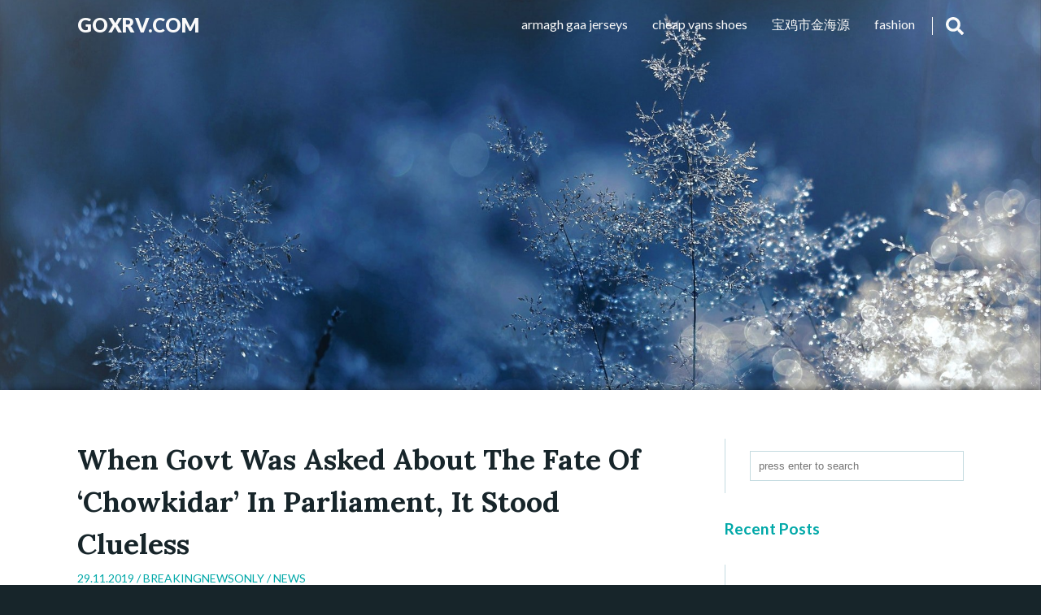

--- FILE ---
content_type: text/html; charset=UTF-8
request_url: https://goxrv.com/when-govt-was-asked-about-the-fate-of-chowkidar-in-parliament-it-stood-clueless/
body_size: 8942
content:
<!DOCTYPE html>
<html lang="en-US" class="no-js no-svg">

  <head>
    <meta charset="UTF-8">
    <meta name="viewport" content="width=device-width, initial-scale=1">
    <link rel="profile" href="https://gmpg.org/xfn/11">
    <title>When Govt Was Asked About The Fate Of &#8216;Chowkidar&#8217; In Parliament, It Stood Clueless &#8211; goxrv.com</title>
<meta name='robots' content='max-image-preview:large' />
	<style>img:is([sizes="auto" i], [sizes^="auto," i]) { contain-intrinsic-size: 3000px 1500px }</style>
	<link rel='dns-prefetch' href='//fonts.googleapis.com' />
<link rel="alternate" type="application/rss+xml" title="goxrv.com &raquo; Feed" href="https://goxrv.com/feed/" />
<link rel="alternate" type="application/rss+xml" title="goxrv.com &raquo; Comments Feed" href="https://goxrv.com/comments/feed/" />
<link rel="alternate" type="application/rss+xml" title="goxrv.com &raquo; When Govt Was Asked About The Fate Of &#8216;Chowkidar&#8217; In Parliament, It Stood Clueless Comments Feed" href="https://goxrv.com/when-govt-was-asked-about-the-fate-of-chowkidar-in-parliament-it-stood-clueless/feed/" />
<script type="text/javascript">
/* <![CDATA[ */
window._wpemojiSettings = {"baseUrl":"https:\/\/s.w.org\/images\/core\/emoji\/16.0.1\/72x72\/","ext":".png","svgUrl":"https:\/\/s.w.org\/images\/core\/emoji\/16.0.1\/svg\/","svgExt":".svg","source":{"concatemoji":"https:\/\/goxrv.com\/wp-includes\/js\/wp-emoji-release.min.js?ver=6.8.3"}};
/*! This file is auto-generated */
!function(s,n){var o,i,e;function c(e){try{var t={supportTests:e,timestamp:(new Date).valueOf()};sessionStorage.setItem(o,JSON.stringify(t))}catch(e){}}function p(e,t,n){e.clearRect(0,0,e.canvas.width,e.canvas.height),e.fillText(t,0,0);var t=new Uint32Array(e.getImageData(0,0,e.canvas.width,e.canvas.height).data),a=(e.clearRect(0,0,e.canvas.width,e.canvas.height),e.fillText(n,0,0),new Uint32Array(e.getImageData(0,0,e.canvas.width,e.canvas.height).data));return t.every(function(e,t){return e===a[t]})}function u(e,t){e.clearRect(0,0,e.canvas.width,e.canvas.height),e.fillText(t,0,0);for(var n=e.getImageData(16,16,1,1),a=0;a<n.data.length;a++)if(0!==n.data[a])return!1;return!0}function f(e,t,n,a){switch(t){case"flag":return n(e,"\ud83c\udff3\ufe0f\u200d\u26a7\ufe0f","\ud83c\udff3\ufe0f\u200b\u26a7\ufe0f")?!1:!n(e,"\ud83c\udde8\ud83c\uddf6","\ud83c\udde8\u200b\ud83c\uddf6")&&!n(e,"\ud83c\udff4\udb40\udc67\udb40\udc62\udb40\udc65\udb40\udc6e\udb40\udc67\udb40\udc7f","\ud83c\udff4\u200b\udb40\udc67\u200b\udb40\udc62\u200b\udb40\udc65\u200b\udb40\udc6e\u200b\udb40\udc67\u200b\udb40\udc7f");case"emoji":return!a(e,"\ud83e\udedf")}return!1}function g(e,t,n,a){var r="undefined"!=typeof WorkerGlobalScope&&self instanceof WorkerGlobalScope?new OffscreenCanvas(300,150):s.createElement("canvas"),o=r.getContext("2d",{willReadFrequently:!0}),i=(o.textBaseline="top",o.font="600 32px Arial",{});return e.forEach(function(e){i[e]=t(o,e,n,a)}),i}function t(e){var t=s.createElement("script");t.src=e,t.defer=!0,s.head.appendChild(t)}"undefined"!=typeof Promise&&(o="wpEmojiSettingsSupports",i=["flag","emoji"],n.supports={everything:!0,everythingExceptFlag:!0},e=new Promise(function(e){s.addEventListener("DOMContentLoaded",e,{once:!0})}),new Promise(function(t){var n=function(){try{var e=JSON.parse(sessionStorage.getItem(o));if("object"==typeof e&&"number"==typeof e.timestamp&&(new Date).valueOf()<e.timestamp+604800&&"object"==typeof e.supportTests)return e.supportTests}catch(e){}return null}();if(!n){if("undefined"!=typeof Worker&&"undefined"!=typeof OffscreenCanvas&&"undefined"!=typeof URL&&URL.createObjectURL&&"undefined"!=typeof Blob)try{var e="postMessage("+g.toString()+"("+[JSON.stringify(i),f.toString(),p.toString(),u.toString()].join(",")+"));",a=new Blob([e],{type:"text/javascript"}),r=new Worker(URL.createObjectURL(a),{name:"wpTestEmojiSupports"});return void(r.onmessage=function(e){c(n=e.data),r.terminate(),t(n)})}catch(e){}c(n=g(i,f,p,u))}t(n)}).then(function(e){for(var t in e)n.supports[t]=e[t],n.supports.everything=n.supports.everything&&n.supports[t],"flag"!==t&&(n.supports.everythingExceptFlag=n.supports.everythingExceptFlag&&n.supports[t]);n.supports.everythingExceptFlag=n.supports.everythingExceptFlag&&!n.supports.flag,n.DOMReady=!1,n.readyCallback=function(){n.DOMReady=!0}}).then(function(){return e}).then(function(){var e;n.supports.everything||(n.readyCallback(),(e=n.source||{}).concatemoji?t(e.concatemoji):e.wpemoji&&e.twemoji&&(t(e.twemoji),t(e.wpemoji)))}))}((window,document),window._wpemojiSettings);
/* ]]> */
</script>
<style id='wp-emoji-styles-inline-css' type='text/css'>

	img.wp-smiley, img.emoji {
		display: inline !important;
		border: none !important;
		box-shadow: none !important;
		height: 1em !important;
		width: 1em !important;
		margin: 0 0.07em !important;
		vertical-align: -0.1em !important;
		background: none !important;
		padding: 0 !important;
	}
</style>
<link rel='stylesheet' id='wp-block-library-css' href='https://goxrv.com/wp-includes/css/dist/block-library/style.min.css?ver=6.8.3' type='text/css' media='all' />
<style id='classic-theme-styles-inline-css' type='text/css'>
/*! This file is auto-generated */
.wp-block-button__link{color:#fff;background-color:#32373c;border-radius:9999px;box-shadow:none;text-decoration:none;padding:calc(.667em + 2px) calc(1.333em + 2px);font-size:1.125em}.wp-block-file__button{background:#32373c;color:#fff;text-decoration:none}
</style>
<style id='global-styles-inline-css' type='text/css'>
:root{--wp--preset--aspect-ratio--square: 1;--wp--preset--aspect-ratio--4-3: 4/3;--wp--preset--aspect-ratio--3-4: 3/4;--wp--preset--aspect-ratio--3-2: 3/2;--wp--preset--aspect-ratio--2-3: 2/3;--wp--preset--aspect-ratio--16-9: 16/9;--wp--preset--aspect-ratio--9-16: 9/16;--wp--preset--color--black: #000000;--wp--preset--color--cyan-bluish-gray: #abb8c3;--wp--preset--color--white: #ffffff;--wp--preset--color--pale-pink: #f78da7;--wp--preset--color--vivid-red: #cf2e2e;--wp--preset--color--luminous-vivid-orange: #ff6900;--wp--preset--color--luminous-vivid-amber: #fcb900;--wp--preset--color--light-green-cyan: #7bdcb5;--wp--preset--color--vivid-green-cyan: #00d084;--wp--preset--color--pale-cyan-blue: #8ed1fc;--wp--preset--color--vivid-cyan-blue: #0693e3;--wp--preset--color--vivid-purple: #9b51e0;--wp--preset--gradient--vivid-cyan-blue-to-vivid-purple: linear-gradient(135deg,rgba(6,147,227,1) 0%,rgb(155,81,224) 100%);--wp--preset--gradient--light-green-cyan-to-vivid-green-cyan: linear-gradient(135deg,rgb(122,220,180) 0%,rgb(0,208,130) 100%);--wp--preset--gradient--luminous-vivid-amber-to-luminous-vivid-orange: linear-gradient(135deg,rgba(252,185,0,1) 0%,rgba(255,105,0,1) 100%);--wp--preset--gradient--luminous-vivid-orange-to-vivid-red: linear-gradient(135deg,rgba(255,105,0,1) 0%,rgb(207,46,46) 100%);--wp--preset--gradient--very-light-gray-to-cyan-bluish-gray: linear-gradient(135deg,rgb(238,238,238) 0%,rgb(169,184,195) 100%);--wp--preset--gradient--cool-to-warm-spectrum: linear-gradient(135deg,rgb(74,234,220) 0%,rgb(151,120,209) 20%,rgb(207,42,186) 40%,rgb(238,44,130) 60%,rgb(251,105,98) 80%,rgb(254,248,76) 100%);--wp--preset--gradient--blush-light-purple: linear-gradient(135deg,rgb(255,206,236) 0%,rgb(152,150,240) 100%);--wp--preset--gradient--blush-bordeaux: linear-gradient(135deg,rgb(254,205,165) 0%,rgb(254,45,45) 50%,rgb(107,0,62) 100%);--wp--preset--gradient--luminous-dusk: linear-gradient(135deg,rgb(255,203,112) 0%,rgb(199,81,192) 50%,rgb(65,88,208) 100%);--wp--preset--gradient--pale-ocean: linear-gradient(135deg,rgb(255,245,203) 0%,rgb(182,227,212) 50%,rgb(51,167,181) 100%);--wp--preset--gradient--electric-grass: linear-gradient(135deg,rgb(202,248,128) 0%,rgb(113,206,126) 100%);--wp--preset--gradient--midnight: linear-gradient(135deg,rgb(2,3,129) 0%,rgb(40,116,252) 100%);--wp--preset--font-size--small: 13px;--wp--preset--font-size--medium: 20px;--wp--preset--font-size--large: 36px;--wp--preset--font-size--x-large: 42px;--wp--preset--spacing--20: 0.44rem;--wp--preset--spacing--30: 0.67rem;--wp--preset--spacing--40: 1rem;--wp--preset--spacing--50: 1.5rem;--wp--preset--spacing--60: 2.25rem;--wp--preset--spacing--70: 3.38rem;--wp--preset--spacing--80: 5.06rem;--wp--preset--shadow--natural: 6px 6px 9px rgba(0, 0, 0, 0.2);--wp--preset--shadow--deep: 12px 12px 50px rgba(0, 0, 0, 0.4);--wp--preset--shadow--sharp: 6px 6px 0px rgba(0, 0, 0, 0.2);--wp--preset--shadow--outlined: 6px 6px 0px -3px rgba(255, 255, 255, 1), 6px 6px rgba(0, 0, 0, 1);--wp--preset--shadow--crisp: 6px 6px 0px rgba(0, 0, 0, 1);}:where(.is-layout-flex){gap: 0.5em;}:where(.is-layout-grid){gap: 0.5em;}body .is-layout-flex{display: flex;}.is-layout-flex{flex-wrap: wrap;align-items: center;}.is-layout-flex > :is(*, div){margin: 0;}body .is-layout-grid{display: grid;}.is-layout-grid > :is(*, div){margin: 0;}:where(.wp-block-columns.is-layout-flex){gap: 2em;}:where(.wp-block-columns.is-layout-grid){gap: 2em;}:where(.wp-block-post-template.is-layout-flex){gap: 1.25em;}:where(.wp-block-post-template.is-layout-grid){gap: 1.25em;}.has-black-color{color: var(--wp--preset--color--black) !important;}.has-cyan-bluish-gray-color{color: var(--wp--preset--color--cyan-bluish-gray) !important;}.has-white-color{color: var(--wp--preset--color--white) !important;}.has-pale-pink-color{color: var(--wp--preset--color--pale-pink) !important;}.has-vivid-red-color{color: var(--wp--preset--color--vivid-red) !important;}.has-luminous-vivid-orange-color{color: var(--wp--preset--color--luminous-vivid-orange) !important;}.has-luminous-vivid-amber-color{color: var(--wp--preset--color--luminous-vivid-amber) !important;}.has-light-green-cyan-color{color: var(--wp--preset--color--light-green-cyan) !important;}.has-vivid-green-cyan-color{color: var(--wp--preset--color--vivid-green-cyan) !important;}.has-pale-cyan-blue-color{color: var(--wp--preset--color--pale-cyan-blue) !important;}.has-vivid-cyan-blue-color{color: var(--wp--preset--color--vivid-cyan-blue) !important;}.has-vivid-purple-color{color: var(--wp--preset--color--vivid-purple) !important;}.has-black-background-color{background-color: var(--wp--preset--color--black) !important;}.has-cyan-bluish-gray-background-color{background-color: var(--wp--preset--color--cyan-bluish-gray) !important;}.has-white-background-color{background-color: var(--wp--preset--color--white) !important;}.has-pale-pink-background-color{background-color: var(--wp--preset--color--pale-pink) !important;}.has-vivid-red-background-color{background-color: var(--wp--preset--color--vivid-red) !important;}.has-luminous-vivid-orange-background-color{background-color: var(--wp--preset--color--luminous-vivid-orange) !important;}.has-luminous-vivid-amber-background-color{background-color: var(--wp--preset--color--luminous-vivid-amber) !important;}.has-light-green-cyan-background-color{background-color: var(--wp--preset--color--light-green-cyan) !important;}.has-vivid-green-cyan-background-color{background-color: var(--wp--preset--color--vivid-green-cyan) !important;}.has-pale-cyan-blue-background-color{background-color: var(--wp--preset--color--pale-cyan-blue) !important;}.has-vivid-cyan-blue-background-color{background-color: var(--wp--preset--color--vivid-cyan-blue) !important;}.has-vivid-purple-background-color{background-color: var(--wp--preset--color--vivid-purple) !important;}.has-black-border-color{border-color: var(--wp--preset--color--black) !important;}.has-cyan-bluish-gray-border-color{border-color: var(--wp--preset--color--cyan-bluish-gray) !important;}.has-white-border-color{border-color: var(--wp--preset--color--white) !important;}.has-pale-pink-border-color{border-color: var(--wp--preset--color--pale-pink) !important;}.has-vivid-red-border-color{border-color: var(--wp--preset--color--vivid-red) !important;}.has-luminous-vivid-orange-border-color{border-color: var(--wp--preset--color--luminous-vivid-orange) !important;}.has-luminous-vivid-amber-border-color{border-color: var(--wp--preset--color--luminous-vivid-amber) !important;}.has-light-green-cyan-border-color{border-color: var(--wp--preset--color--light-green-cyan) !important;}.has-vivid-green-cyan-border-color{border-color: var(--wp--preset--color--vivid-green-cyan) !important;}.has-pale-cyan-blue-border-color{border-color: var(--wp--preset--color--pale-cyan-blue) !important;}.has-vivid-cyan-blue-border-color{border-color: var(--wp--preset--color--vivid-cyan-blue) !important;}.has-vivid-purple-border-color{border-color: var(--wp--preset--color--vivid-purple) !important;}.has-vivid-cyan-blue-to-vivid-purple-gradient-background{background: var(--wp--preset--gradient--vivid-cyan-blue-to-vivid-purple) !important;}.has-light-green-cyan-to-vivid-green-cyan-gradient-background{background: var(--wp--preset--gradient--light-green-cyan-to-vivid-green-cyan) !important;}.has-luminous-vivid-amber-to-luminous-vivid-orange-gradient-background{background: var(--wp--preset--gradient--luminous-vivid-amber-to-luminous-vivid-orange) !important;}.has-luminous-vivid-orange-to-vivid-red-gradient-background{background: var(--wp--preset--gradient--luminous-vivid-orange-to-vivid-red) !important;}.has-very-light-gray-to-cyan-bluish-gray-gradient-background{background: var(--wp--preset--gradient--very-light-gray-to-cyan-bluish-gray) !important;}.has-cool-to-warm-spectrum-gradient-background{background: var(--wp--preset--gradient--cool-to-warm-spectrum) !important;}.has-blush-light-purple-gradient-background{background: var(--wp--preset--gradient--blush-light-purple) !important;}.has-blush-bordeaux-gradient-background{background: var(--wp--preset--gradient--blush-bordeaux) !important;}.has-luminous-dusk-gradient-background{background: var(--wp--preset--gradient--luminous-dusk) !important;}.has-pale-ocean-gradient-background{background: var(--wp--preset--gradient--pale-ocean) !important;}.has-electric-grass-gradient-background{background: var(--wp--preset--gradient--electric-grass) !important;}.has-midnight-gradient-background{background: var(--wp--preset--gradient--midnight) !important;}.has-small-font-size{font-size: var(--wp--preset--font-size--small) !important;}.has-medium-font-size{font-size: var(--wp--preset--font-size--medium) !important;}.has-large-font-size{font-size: var(--wp--preset--font-size--large) !important;}.has-x-large-font-size{font-size: var(--wp--preset--font-size--x-large) !important;}
:where(.wp-block-post-template.is-layout-flex){gap: 1.25em;}:where(.wp-block-post-template.is-layout-grid){gap: 1.25em;}
:where(.wp-block-columns.is-layout-flex){gap: 2em;}:where(.wp-block-columns.is-layout-grid){gap: 2em;}
:root :where(.wp-block-pullquote){font-size: 1.5em;line-height: 1.6;}
</style>
<link rel='stylesheet' id='google-fonts-css' href='//fonts.googleapis.com/css?family=Lato%3A300%2C400%2C700%2C900%7CLora%3A400%2C400i%2C700%2C700i&#038;subset=latin%2Clatin-ext%2Ccyrillic&#038;ver=6.8.3' type='text/css' media='all' />
<link rel='stylesheet' id='winterblues-main-style-css' href='https://goxrv.com/wp-content/themes/winter-blues/style.css?ver=6.8.3' type='text/css' media='all' />
<link rel="https://api.w.org/" href="https://goxrv.com/wp-json/" /><link rel="alternate" title="JSON" type="application/json" href="https://goxrv.com/wp-json/wp/v2/posts/2564" /><link rel="EditURI" type="application/rsd+xml" title="RSD" href="https://goxrv.com/xmlrpc.php?rsd" />
<meta name="generator" content="WordPress 6.8.3" />
<link rel="canonical" href="https://goxrv.com/when-govt-was-asked-about-the-fate-of-chowkidar-in-parliament-it-stood-clueless/" />
<link rel='shortlink' href='https://goxrv.com/?p=2564' />
<link rel="alternate" title="oEmbed (JSON)" type="application/json+oembed" href="https://goxrv.com/wp-json/oembed/1.0/embed?url=https%3A%2F%2Fgoxrv.com%2Fwhen-govt-was-asked-about-the-fate-of-chowkidar-in-parliament-it-stood-clueless%2F" />
<link rel="alternate" title="oEmbed (XML)" type="text/xml+oembed" href="https://goxrv.com/wp-json/oembed/1.0/embed?url=https%3A%2F%2Fgoxrv.com%2Fwhen-govt-was-asked-about-the-fate-of-chowkidar-in-parliament-it-stood-clueless%2F&#038;format=xml" />
<style>
article a, .post-content a, .entry-header p, .post-navigation b, .nl-meta, .nl-date, .widget_archive ul li, .widget_categories ul li, .comment a, .nl-sidebar .widgettitle, .post-info a:hover, .sbutton:hover, .mbutton:hover, .topnav li a:hover, .branding h1 a:hover, .branding p a:hover, .widget ul li a:hover { color: ; }
.post-password-form input[type="submit"], .pagination .nav-links span, .nl-featured, .post-tags a { background: ; }
.nl-main-title h1 { border-left: 2px solid ; }
.notfound-search form input:focus, .widget_search form input:focus, .comment-form input[type="text"]:focus, .comment-form input[type="email"]:focus, .comment-form input[type="url"]:focus, .comment-form textarea:focus { border-color: ; }
.widget a, .nl-sidebar .widget ul a, .nl-sidebar .widget form a, .container, article a:hover, .post-content a:hover, .comment-content th, .post-content th, .post-navigation .nav-links .nav-previous a, .post-navigation .nav-links .nav-next a, .post-navigation .nav-links .nav-previous a:hover b, .post-navigation .nav-links .nav-next a:hover b, .nl-meta a:hover { color: ; }
body, .post-tags a:hover, .pagination .nav-links a, .pagination .nav-links a, .copy-text, .comment-form input[type="submit"], .navrap { background: ; }
.post-navigation .nav-links .nav-previous a, .post-navigation .nav-links .nav-next a { border-left: 2px solid ; }
</style>

<style type="text/css">.recentcomments a{display:inline !important;padding:0 !important;margin:0 !important;}</style>  </head>

  <body class="wp-singular post-template-default single single-post postid-2564 single-format-standard wp-theme-winter-blues">

    <header style="background-color: #">

  <div class="topnav" >
    <div id="branding" class="branding">
      
            
                  <p><a href="https://goxrv.com/" rel="home">goxrv.com</a></p>
        
            
    </div>

        <div id="navrap" class="navrap"></div>
      <div id="zero" class="menu-home-container"><ul id="menu" class="menu"><li id="menu-item-2636" class="menu-item menu-item-type-taxonomy menu-item-object-category menu-item-2636"><a href="https://goxrv.com/category/fashion/">fashion</a></li>
<li id="menu-item-21658" class="menu-item menu-item-type-custom menu-item-object-custom menu-item-21658"><a href="https://www.ti-bolts.com/">宝鸡市金海源</a></li>
<li id="menu-item-2635" class="menu-item menu-item-type-custom menu-item-object-custom menu-item-2635"><a href="https://www.mynoen.com">cheap vans shoes</a></li>
<li id="menu-item-7725" class="menu-item menu-item-type-custom menu-item-object-custom menu-item-7725"><a href="https://www.igaashop.com/armagh.html">armagh gaa jerseys</a></li>
</ul></div>      <a href="#" class="mbutton" onclick="mbutton()">
        <svg id="fa-bars" xmlns="http://www.w3.org/2000/svg" viewBox="0 0 448 512"><path d="M16 132h416c8.837 0 16-7.163 16-16V76c0-8.837-7.163-16-16-16H16C7.163 60 0 67.163 0 76v40c0 8.837 7.163 16 16 16zm0 160h416c8.837 0 16-7.163 16-16v-40c0-8.837-7.163-16-16-16H16c-8.837 0-16 7.163-16 16v40c0 8.837 7.163 16 16 16zm0 160h416c8.837 0 16-7.163 16-16v-40c0-8.837-7.163-16-16-16H16c-8.837 0-16 7.163-16 16v40c0 8.837 7.163 16 16 16z"/></svg>
        <svg id="fa-x" xmlns="http://www.w3.org/2000/svg" viewBox="0 0 352 512"><path d="M242.72 256l100.07-100.07c12.28-12.28 12.28-32.19 0-44.48l-22.24-22.24c-12.28-12.28-32.19-12.28-44.48 0L176 189.28 75.93 89.21c-12.28-12.28-32.19-12.28-44.48 0L9.21 111.45c-12.28 12.28-12.28 32.19 0 44.48L109.28 256 9.21 356.07c-12.28 12.28-12.28 32.19 0 44.48l22.24 22.24c12.28 12.28 32.2 12.28 44.48 0L176 322.72l100.07 100.07c12.28 12.28 32.2 12.28 44.48 0l22.24-22.24c12.28-12.28 12.28-32.19 0-44.48L242.72 256z"/></svg>
      </a>

    
    <div id="searchbox" class="sbox">
      
<form role="search" method="get" autocomplete="off" class="search-form" action="https://goxrv.com/">
	<input type="search" id="search-form-69728cc4cf907" placeholder="press enter to search" value="" name="s" />
</form>    </div>

    <div class="sbutton" onclick="sbutton()">
      <svg id="fa-search" xmlns="http://www.w3.org/2000/svg" viewBox="0 0 512 512"><path d="M505 442.7L405.3 343c-4.5-4.5-10.6-7-17-7H372c27.6-35.3 44-79.7 44-128C416 93.1 322.9 0 208 0S0 93.1 0 208s93.1 208 208 208c48.3 0 92.7-16.4 128-44v16.3c0 6.4 2.5 12.5 7 17l99.7 99.7c9.4 9.4 24.6 9.4 33.9 0l28.3-28.3c9.4-9.4 9.4-24.6.1-34zM208 336c-70.7 0-128-57.2-128-128 0-70.7 57.2-128 128-128 70.7 0 128 57.2 128 128 0 70.7-57.2 128-128 128z"/></svg>
      <svg id="fa-xc" xmlns="http://www.w3.org/2000/svg" viewBox="0 0 512 512"><path d="M256 8C119 8 8 119 8 256s111 248 248 248 248-111 248-248S393 8 256 8zm121.6 313.1c4.7 4.7 4.7 12.3 0 17L338 377.6c-4.7 4.7-12.3 4.7-17 0L256 312l-65.1 65.6c-4.7 4.7-12.3 4.7-17 0L134.4 338c-4.7-4.7-4.7-12.3 0-17l65.6-65-65.6-65.1c-4.7-4.7-4.7-12.3 0-17l39.6-39.6c4.7-4.7 12.3-4.7 17 0l65 65.7 65.1-65.6c4.7-4.7 12.3-4.7 17 0l39.6 39.6c4.7 4.7 4.7 12.3 0 17L312 256l65.6 65.1z"/></svg>

    </div>
  </div>

</header>

    
  <style>#content { top: 480px; }</style>
  <div class="nl-header">
  <div class="lazy nl-header-img" height="480" style="background-image: url(https://goxrv.com/wp-content/themes/winter-blues/assets/images/header.jpg)"></div>
</div>

    <div id="content" style="background-color: #fff">

      <div class="container">

<div class="main">

  
      <article id="post-2564" class="post-2564 post type-post status-publish format-standard hentry category-news">

        <div class="entry-header">
          <h1 class="entry-title">When Govt Was Asked About The Fate Of &#8216;Chowkidar&#8217; In Parliament, It Stood Clueless</h1>          <p class="post-meta">29.11.2019 / <a href="https://goxrv.com/author/mobanmarket/" title="Posts by BREAKINGNEWSONLY" rel="author">BREAKINGNEWSONLY</a> / <a href="https://goxrv.com/category/news/" rel="category tag">News</a></p>
        </div><!-- .entry-header -->

        <div class="post-content">
          <p>Click:<a href="https://sztxtape.com/">adhesive tape supplier</a></p>
<p>Quite a few people want to be <em>Chowkidar</em> these days, at least on social media. Well, the trend began with PM Narendra Modi adding the word as a prefix to his name. His minister followed him and then came the followers. There s much fun on the internet as people are sharing memes while some others are supporting PM&#8217;s move.</p>
<p>Meanwhile, the real watchmen are wondering why their profession has suddenly become so popular, despite being one of the toughest jobs. They are sure that this is nothing more than a gimmick but hope that this may bring the promised <em>&#8216;achhe din&#8217;</em> for them.</p>
<p>Click Here: <a href='https://www.storeafl.com/geelong-cats-mens-home-guernsey-2019.html' title='geelong cats guernsey 2019'>geelong cats guernsey 2019</a> </p>
<p>As far as the government is concerned the word is being used to suit the political dictionary aimed at tackling the allegations by the opposition accusing them of being corrupt.</p>
                  </div><!-- .post-content -->

        
        
	<nav class="navigation post-navigation" aria-label=" Post Navigation ">
		<h2 class="screen-reader-text"> Post Navigation </h2>
		<div class="nav-links"><div class="nav-previous"><a href="https://goxrv.com/les-gardiens-de-la-galaxie-3-vers-un-debut-de-tournage-pour-fevrier-2021/" rel="prev"><b>Previous post: </b></br> Les Gardiens de la Galaxie 3 : vers un début de tournage pour février 2021 ?</a></div><div class="nav-next"><a href="https://goxrv.com/albon-laments-silly-mistake-in-fp2-aims-to-rebuild-confidence/" rel="next"><b>Next post: </b></br> Albon laments &#8216;silly mistake&#8217; in FP2, aims to rebuild confidence</a></div></div>
	</nav>
        

	<div id="respond" class="comment-respond">
		<h3 id="reply-title" class="comment-reply-title">Leave a Reply <small><a rel="nofollow" id="cancel-comment-reply-link" href="/when-govt-was-asked-about-the-fate-of-chowkidar-in-parliament-it-stood-clueless/#respond" style="display:none;">Cancel reply</a></small></h3><form action="https://goxrv.com/wp-comments-post.php" method="post" id="commentform" class="comment-form"><p class="comment-notes"><span id="email-notes">Your email address will not be published.</span> <span class="required-field-message">Required fields are marked <span class="required">*</span></span></p><p class="comment-form-comment"><label for="comment">Comment <span class="required">*</span></label> <textarea id="comment" name="comment" cols="45" rows="8" maxlength="65525" required></textarea></p><p class="comment-form-author"><label for="author">Name <span class="required">*</span></label> <input id="author" name="author" type="text" value="" size="30" maxlength="245" autocomplete="name" required /></p>
<p class="comment-form-email"><label for="email">Email <span class="required">*</span></label> <input id="email" name="email" type="email" value="" size="30" maxlength="100" aria-describedby="email-notes" autocomplete="email" required /></p>
<p class="comment-form-url"><label for="url">Website</label> <input id="url" name="url" type="url" value="" size="30" maxlength="200" autocomplete="url" /></p>
<p class="comment-form-cookies-consent"><input id="wp-comment-cookies-consent" name="wp-comment-cookies-consent" type="checkbox" value="yes" /> <label for="wp-comment-cookies-consent">Save my name, email, and website in this browser for the next time I comment.</label></p>
<p class="form-submit"><input name="submit" type="submit" id="submit" class="submit" value="Post Comment" /> <input type='hidden' name='comment_post_ID' value='2564' id='comment_post_ID' />
<input type='hidden' name='comment_parent' id='comment_parent' value='0' />
</p></form>	</div><!-- #respond -->
	
      </article><!-- #post-## -->

      
  
</div><!-- .main -->


  
  <div class="nl-sidebar">
    <li id="search-2" class="widget widget_search">
<form role="search" method="get" autocomplete="off" class="search-form" action="https://goxrv.com/">
	<input type="search" id="search-form-69728cc4d10b1" placeholder="press enter to search" value="" name="s" />
</form></li>

		<li id="recent-posts-2" class="widget widget_recent_entries">
		<h2 class="widgettitle">Recent Posts</h2>

		<ul>
											<li>
					<a href="https://goxrv.com/flange-facing-machine-essential-equipment-for-precision-surface-finishing/">Flange Facing Machine: Essential Equipment for Precision Surface Finishing</a>
									</li>
											<li>
					<a href="https://goxrv.com/flange-facing-machine-essential-tool-for-precision-machining/">Flange Facing Machine: Essential Tool for Precision Machining</a>
									</li>
											<li>
					<a href="https://goxrv.com/oolong-tea-tasting-guide-discover-the-art-of-savoring-fine-teas/">Oolong Tea Tasting Guide: Discover the Art of Savoring Fine Teas</a>
									</li>
											<li>
					<a href="https://goxrv.com/portable-surfacing-equipment-for-efficient-road-maintenance/">Portable Surfacing Equipment for Efficient Road Maintenance</a>
									</li>
											<li>
					<a href="https://goxrv.com/portable-line-boring-machine-for-on-site-repairs-2/">Portable Line Boring Machine for On-Site Repairs</a>
									</li>
					</ul>

		</li>
<li id="recent-comments-2" class="widget widget_recent_comments"><h2 class="widgettitle">Recent Comments</h2>
<ul id="recentcomments"></ul></li>
<li id="archives-2" class="widget widget_archive"><h2 class="widgettitle">Archives</h2>

			<ul>
					<li><a href='https://goxrv.com/2025/06/'>June 2025</a></li>
	<li><a href='https://goxrv.com/2025/05/'>May 2025</a></li>
	<li><a href='https://goxrv.com/2025/04/'>April 2025</a></li>
	<li><a href='https://goxrv.com/2025/03/'>March 2025</a></li>
	<li><a href='https://goxrv.com/2025/02/'>February 2025</a></li>
	<li><a href='https://goxrv.com/2025/01/'>January 2025</a></li>
	<li><a href='https://goxrv.com/2024/12/'>December 2024</a></li>
	<li><a href='https://goxrv.com/2024/11/'>November 2024</a></li>
	<li><a href='https://goxrv.com/2024/10/'>October 2024</a></li>
	<li><a href='https://goxrv.com/2024/09/'>September 2024</a></li>
	<li><a href='https://goxrv.com/2024/08/'>August 2024</a></li>
	<li><a href='https://goxrv.com/2024/07/'>July 2024</a></li>
	<li><a href='https://goxrv.com/2024/06/'>June 2024</a></li>
	<li><a href='https://goxrv.com/2024/05/'>May 2024</a></li>
	<li><a href='https://goxrv.com/2024/04/'>April 2024</a></li>
	<li><a href='https://goxrv.com/2024/03/'>March 2024</a></li>
	<li><a href='https://goxrv.com/2024/02/'>February 2024</a></li>
	<li><a href='https://goxrv.com/2024/01/'>January 2024</a></li>
	<li><a href='https://goxrv.com/2023/12/'>December 2023</a></li>
	<li><a href='https://goxrv.com/2023/11/'>November 2023</a></li>
	<li><a href='https://goxrv.com/2023/06/'>June 2023</a></li>
	<li><a href='https://goxrv.com/2023/04/'>April 2023</a></li>
	<li><a href='https://goxrv.com/2023/03/'>March 2023</a></li>
	<li><a href='https://goxrv.com/2023/02/'>February 2023</a></li>
	<li><a href='https://goxrv.com/2023/01/'>January 2023</a></li>
	<li><a href='https://goxrv.com/2022/12/'>December 2022</a></li>
	<li><a href='https://goxrv.com/2022/11/'>November 2022</a></li>
	<li><a href='https://goxrv.com/2022/10/'>October 2022</a></li>
	<li><a href='https://goxrv.com/2022/09/'>September 2022</a></li>
	<li><a href='https://goxrv.com/2022/08/'>August 2022</a></li>
	<li><a href='https://goxrv.com/2022/07/'>July 2022</a></li>
	<li><a href='https://goxrv.com/2022/06/'>June 2022</a></li>
	<li><a href='https://goxrv.com/2022/05/'>May 2022</a></li>
	<li><a href='https://goxrv.com/2022/04/'>April 2022</a></li>
	<li><a href='https://goxrv.com/2022/03/'>March 2022</a></li>
	<li><a href='https://goxrv.com/2022/02/'>February 2022</a></li>
	<li><a href='https://goxrv.com/2022/01/'>January 2022</a></li>
	<li><a href='https://goxrv.com/2021/12/'>December 2021</a></li>
	<li><a href='https://goxrv.com/2021/10/'>October 2021</a></li>
	<li><a href='https://goxrv.com/2021/09/'>September 2021</a></li>
	<li><a href='https://goxrv.com/2021/08/'>August 2021</a></li>
	<li><a href='https://goxrv.com/2021/07/'>July 2021</a></li>
	<li><a href='https://goxrv.com/2021/06/'>June 2021</a></li>
	<li><a href='https://goxrv.com/2021/05/'>May 2021</a></li>
	<li><a href='https://goxrv.com/2021/04/'>April 2021</a></li>
	<li><a href='https://goxrv.com/2021/03/'>March 2021</a></li>
	<li><a href='https://goxrv.com/2021/02/'>February 2021</a></li>
	<li><a href='https://goxrv.com/2021/01/'>January 2021</a></li>
	<li><a href='https://goxrv.com/2020/12/'>December 2020</a></li>
	<li><a href='https://goxrv.com/2020/11/'>November 2020</a></li>
	<li><a href='https://goxrv.com/2020/10/'>October 2020</a></li>
	<li><a href='https://goxrv.com/2020/09/'>September 2020</a></li>
	<li><a href='https://goxrv.com/2020/08/'>August 2020</a></li>
	<li><a href='https://goxrv.com/2020/07/'>July 2020</a></li>
	<li><a href='https://goxrv.com/2020/06/'>June 2020</a></li>
	<li><a href='https://goxrv.com/2020/05/'>May 2020</a></li>
	<li><a href='https://goxrv.com/2020/04/'>April 2020</a></li>
	<li><a href='https://goxrv.com/2020/03/'>March 2020</a></li>
	<li><a href='https://goxrv.com/2020/02/'>February 2020</a></li>
	<li><a href='https://goxrv.com/2020/01/'>January 2020</a></li>
	<li><a href='https://goxrv.com/2019/12/'>December 2019</a></li>
	<li><a href='https://goxrv.com/2019/11/'>November 2019</a></li>
	<li><a href='https://goxrv.com/2019/10/'>October 2019</a></li>
	<li><a href='https://goxrv.com/2019/09/'>September 2019</a></li>
	<li><a href='https://goxrv.com/2019/08/'>August 2019</a></li>
	<li><a href='https://goxrv.com/2019/07/'>July 2019</a></li>
	<li><a href='https://goxrv.com/2019/06/'>June 2019</a></li>
	<li><a href='https://goxrv.com/2019/05/'>May 2019</a></li>
	<li><a href='https://goxrv.com/2019/04/'>April 2019</a></li>
	<li><a href='https://goxrv.com/2019/03/'>March 2019</a></li>
			</ul>

			</li>
<li id="categories-2" class="widget widget_categories"><h2 class="widgettitle">Categories</h2>

			<ul>
					<li class="cat-item cat-item-2"><a href="https://goxrv.com/category/fashion/">fashion</a>
</li>
	<li class="cat-item cat-item-4"><a href="https://goxrv.com/category/health/">Health</a>
</li>
	<li class="cat-item cat-item-1"><a href="https://goxrv.com/category/news/">News</a>
</li>
			</ul>

			</li>
<li id="meta-2" class="widget widget_meta"><h2 class="widgettitle">Meta</h2>

		<ul>
						<li><a href="https://goxrv.com/wp-login.php">Log in</a></li>
			<li><a href="https://goxrv.com/feed/">Entries feed</a></li>
			<li><a href="https://goxrv.com/comments/feed/">Comments feed</a></li>

			<li><a href="https://wordpress.org/">WordPress.org</a></li>
		</ul>

		</li>
  </div><!-- .nl-sidebar -->

</div><!-- .container -->
<footer>

  <div class="copy-text">
	    Crafted by Huseyn A. / Proudly powered by WordPress  </div><!-- .copy-text -->

</footer>

<script type="speculationrules">
{"prefetch":[{"source":"document","where":{"and":[{"href_matches":"\/*"},{"not":{"href_matches":["\/wp-*.php","\/wp-admin\/*","\/wp-content\/uploads\/*","\/wp-content\/*","\/wp-content\/plugins\/*","\/wp-content\/themes\/winter-blues\/*","\/*\\?(.+)"]}},{"not":{"selector_matches":"a[rel~=\"nofollow\"]"}},{"not":{"selector_matches":".no-prefetch, .no-prefetch a"}}]},"eagerness":"conservative"}]}
</script>
<script type="text/javascript" src="https://goxrv.com/wp-content/themes/winter-blues/assets/js/script.min.js" id="winterblues-main-script-js"></script>
<script type="text/javascript" src="https://goxrv.com/wp-includes/js/comment-reply.min.js?ver=6.8.3" id="comment-reply-js" async="async" data-wp-strategy="async"></script>

</div><!-- #content -->
<script type="text/javascript" src="//js.users.51.la/19917373.js"></script>
<script defer src="https://static.cloudflareinsights.com/beacon.min.js/vcd15cbe7772f49c399c6a5babf22c1241717689176015" integrity="sha512-ZpsOmlRQV6y907TI0dKBHq9Md29nnaEIPlkf84rnaERnq6zvWvPUqr2ft8M1aS28oN72PdrCzSjY4U6VaAw1EQ==" data-cf-beacon='{"version":"2024.11.0","token":"685803605c88410d96a71d55de3d0003","r":1,"server_timing":{"name":{"cfCacheStatus":true,"cfEdge":true,"cfExtPri":true,"cfL4":true,"cfOrigin":true,"cfSpeedBrain":true},"location_startswith":null}}' crossorigin="anonymous"></script>
</body>
</html>

